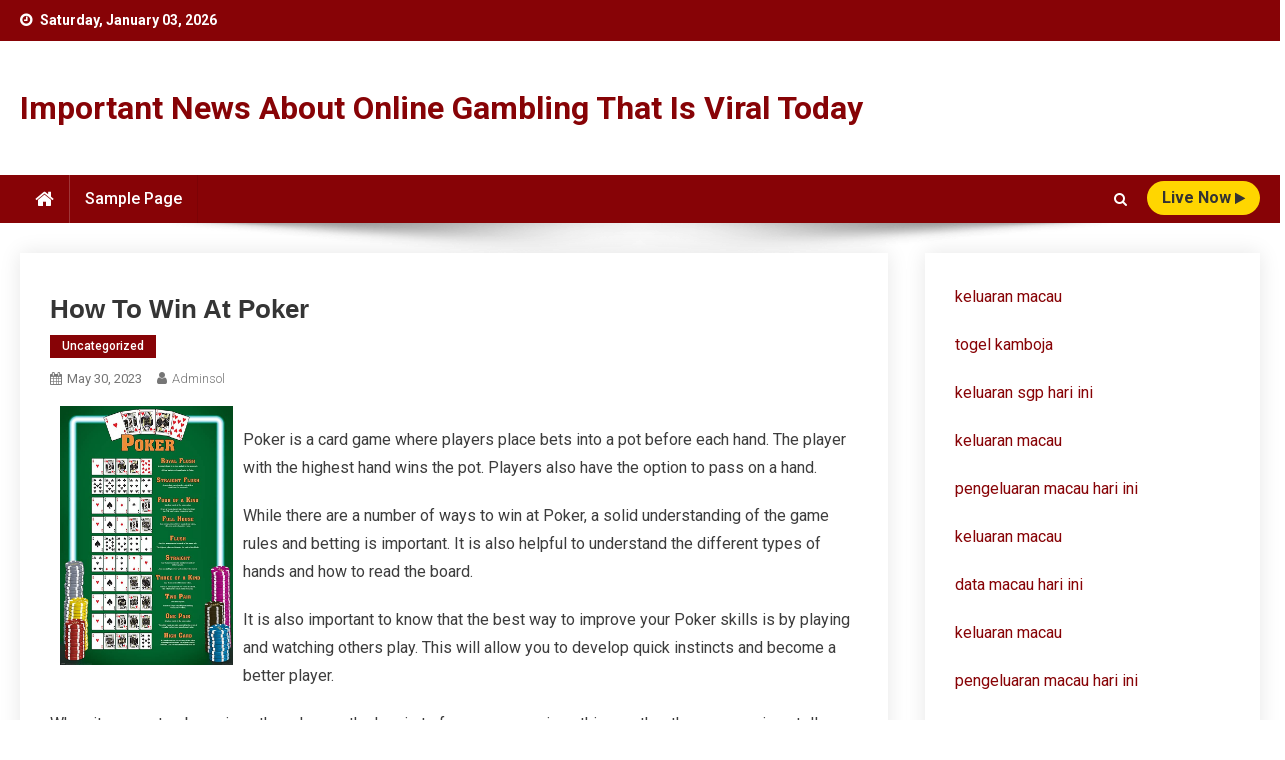

--- FILE ---
content_type: text/html; charset=UTF-8
request_url: http://solarwater-fountain.com/index.php/2023/05/30/how-to-win-at-poker-2/
body_size: 10003
content:
<!doctype html>
<html lang="en-US">
<head>
<meta charset="UTF-8">
<meta name="viewport" content="width=device-width, initial-scale=1">
<link rel="profile" href="http://gmpg.org/xfn/11">

<meta name='robots' content='index, follow, max-image-preview:large, max-snippet:-1, max-video-preview:-1' />

	<!-- This site is optimized with the Yoast SEO plugin v26.6 - https://yoast.com/wordpress/plugins/seo/ -->
	<title>Master Poker: Strategies to Win Every Hand</title>
	<meta name="description" content="Master poker strategies with our expert tips! Learn to read opponents, manage your bankroll, and enhance your game for ultimate success." />
	<link rel="canonical" href="http://solarwater-fountain.com/index.php/2023/05/30/how-to-win-at-poker-2/" />
	<meta property="og:locale" content="en_US" />
	<meta property="og:type" content="article" />
	<meta property="og:title" content="Master Poker: Strategies to Win Every Hand" />
	<meta property="og:description" content="Master poker strategies with our expert tips! Learn to read opponents, manage your bankroll, and enhance your game for ultimate success." />
	<meta property="og:url" content="http://solarwater-fountain.com/index.php/2023/05/30/how-to-win-at-poker-2/" />
	<meta property="og:site_name" content="Important News About Online Gambling That Is Viral Today" />
	<meta property="article:published_time" content="2023-05-30T04:32:36+00:00" />
	<meta property="article:modified_time" content="2023-05-30T04:32:37+00:00" />
	<meta property="og:image" content="https://i.imgur.com/jKsk2KT.jpg" />
	<meta name="author" content="adminsol" />
	<meta name="twitter:card" content="summary_large_image" />
	<meta name="twitter:label1" content="Written by" />
	<meta name="twitter:data1" content="adminsol" />
	<meta name="twitter:label2" content="Est. reading time" />
	<meta name="twitter:data2" content="1 minute" />
	<script type="application/ld+json" class="yoast-schema-graph">{"@context":"https://schema.org","@graph":[{"@type":"WebPage","@id":"http://solarwater-fountain.com/index.php/2023/05/30/how-to-win-at-poker-2/","url":"http://solarwater-fountain.com/index.php/2023/05/30/how-to-win-at-poker-2/","name":"Master Poker: Strategies to Win Every Hand","isPartOf":{"@id":"https://solarwater-fountain.com/#website"},"primaryImageOfPage":{"@id":"http://solarwater-fountain.com/index.php/2023/05/30/how-to-win-at-poker-2/#primaryimage"},"image":{"@id":"http://solarwater-fountain.com/index.php/2023/05/30/how-to-win-at-poker-2/#primaryimage"},"thumbnailUrl":"https://i.imgur.com/jKsk2KT.jpg","datePublished":"2023-05-30T04:32:36+00:00","dateModified":"2023-05-30T04:32:37+00:00","author":{"@id":"https://solarwater-fountain.com/#/schema/person/e88d149a697260386a9822fab6dbd403"},"description":"Master poker strategies with our expert tips! Learn to read opponents, manage your bankroll, and enhance your game for ultimate success.","breadcrumb":{"@id":"http://solarwater-fountain.com/index.php/2023/05/30/how-to-win-at-poker-2/#breadcrumb"},"inLanguage":"en-US","potentialAction":[{"@type":"ReadAction","target":["http://solarwater-fountain.com/index.php/2023/05/30/how-to-win-at-poker-2/"]}]},{"@type":"ImageObject","inLanguage":"en-US","@id":"http://solarwater-fountain.com/index.php/2023/05/30/how-to-win-at-poker-2/#primaryimage","url":"https://i.imgur.com/jKsk2KT.jpg","contentUrl":"https://i.imgur.com/jKsk2KT.jpg"},{"@type":"BreadcrumbList","@id":"http://solarwater-fountain.com/index.php/2023/05/30/how-to-win-at-poker-2/#breadcrumb","itemListElement":[{"@type":"ListItem","position":1,"name":"Home","item":"https://solarwater-fountain.com/"},{"@type":"ListItem","position":2,"name":"How to Win at Poker"}]},{"@type":"WebSite","@id":"https://solarwater-fountain.com/#website","url":"https://solarwater-fountain.com/","name":"Important News About Online Gambling That Is Viral Today","description":"","potentialAction":[{"@type":"SearchAction","target":{"@type":"EntryPoint","urlTemplate":"https://solarwater-fountain.com/?s={search_term_string}"},"query-input":{"@type":"PropertyValueSpecification","valueRequired":true,"valueName":"search_term_string"}}],"inLanguage":"en-US"},{"@type":"Person","@id":"https://solarwater-fountain.com/#/schema/person/e88d149a697260386a9822fab6dbd403","name":"adminsol","image":{"@type":"ImageObject","inLanguage":"en-US","@id":"https://solarwater-fountain.com/#/schema/person/image/","url":"https://secure.gravatar.com/avatar/2e6951b68561a53a4644eb70f84e3cd65fb898784c96cc0d42471e383c35c81e?s=96&d=mm&r=g","contentUrl":"https://secure.gravatar.com/avatar/2e6951b68561a53a4644eb70f84e3cd65fb898784c96cc0d42471e383c35c81e?s=96&d=mm&r=g","caption":"adminsol"},"sameAs":["https://solarwater-fountain.com"],"url":"http://solarwater-fountain.com/index.php/author/adminsol/"}]}</script>
	<!-- / Yoast SEO plugin. -->


<link rel='dns-prefetch' href='//fonts.googleapis.com' />
<link rel="alternate" type="application/rss+xml" title="Important News About Online Gambling That Is Viral Today &raquo; Feed" href="http://solarwater-fountain.com/index.php/feed/" />
<link rel="alternate" title="oEmbed (JSON)" type="application/json+oembed" href="http://solarwater-fountain.com/index.php/wp-json/oembed/1.0/embed?url=http%3A%2F%2Fsolarwater-fountain.com%2Findex.php%2F2023%2F05%2F30%2Fhow-to-win-at-poker-2%2F" />
<link rel="alternate" title="oEmbed (XML)" type="text/xml+oembed" href="http://solarwater-fountain.com/index.php/wp-json/oembed/1.0/embed?url=http%3A%2F%2Fsolarwater-fountain.com%2Findex.php%2F2023%2F05%2F30%2Fhow-to-win-at-poker-2%2F&#038;format=xml" />
<style id='wp-img-auto-sizes-contain-inline-css' type='text/css'>
img:is([sizes=auto i],[sizes^="auto," i]){contain-intrinsic-size:3000px 1500px}
/*# sourceURL=wp-img-auto-sizes-contain-inline-css */
</style>

<style id='wp-emoji-styles-inline-css' type='text/css'>

	img.wp-smiley, img.emoji {
		display: inline !important;
		border: none !important;
		box-shadow: none !important;
		height: 1em !important;
		width: 1em !important;
		margin: 0 0.07em !important;
		vertical-align: -0.1em !important;
		background: none !important;
		padding: 0 !important;
	}
/*# sourceURL=wp-emoji-styles-inline-css */
</style>
<link rel='stylesheet' id='wp-block-library-css' href='http://solarwater-fountain.com/wp-includes/css/dist/block-library/style.min.css?ver=6.9' type='text/css' media='all' />
<style id='global-styles-inline-css' type='text/css'>
:root{--wp--preset--aspect-ratio--square: 1;--wp--preset--aspect-ratio--4-3: 4/3;--wp--preset--aspect-ratio--3-4: 3/4;--wp--preset--aspect-ratio--3-2: 3/2;--wp--preset--aspect-ratio--2-3: 2/3;--wp--preset--aspect-ratio--16-9: 16/9;--wp--preset--aspect-ratio--9-16: 9/16;--wp--preset--color--black: #000000;--wp--preset--color--cyan-bluish-gray: #abb8c3;--wp--preset--color--white: #ffffff;--wp--preset--color--pale-pink: #f78da7;--wp--preset--color--vivid-red: #cf2e2e;--wp--preset--color--luminous-vivid-orange: #ff6900;--wp--preset--color--luminous-vivid-amber: #fcb900;--wp--preset--color--light-green-cyan: #7bdcb5;--wp--preset--color--vivid-green-cyan: #00d084;--wp--preset--color--pale-cyan-blue: #8ed1fc;--wp--preset--color--vivid-cyan-blue: #0693e3;--wp--preset--color--vivid-purple: #9b51e0;--wp--preset--gradient--vivid-cyan-blue-to-vivid-purple: linear-gradient(135deg,rgb(6,147,227) 0%,rgb(155,81,224) 100%);--wp--preset--gradient--light-green-cyan-to-vivid-green-cyan: linear-gradient(135deg,rgb(122,220,180) 0%,rgb(0,208,130) 100%);--wp--preset--gradient--luminous-vivid-amber-to-luminous-vivid-orange: linear-gradient(135deg,rgb(252,185,0) 0%,rgb(255,105,0) 100%);--wp--preset--gradient--luminous-vivid-orange-to-vivid-red: linear-gradient(135deg,rgb(255,105,0) 0%,rgb(207,46,46) 100%);--wp--preset--gradient--very-light-gray-to-cyan-bluish-gray: linear-gradient(135deg,rgb(238,238,238) 0%,rgb(169,184,195) 100%);--wp--preset--gradient--cool-to-warm-spectrum: linear-gradient(135deg,rgb(74,234,220) 0%,rgb(151,120,209) 20%,rgb(207,42,186) 40%,rgb(238,44,130) 60%,rgb(251,105,98) 80%,rgb(254,248,76) 100%);--wp--preset--gradient--blush-light-purple: linear-gradient(135deg,rgb(255,206,236) 0%,rgb(152,150,240) 100%);--wp--preset--gradient--blush-bordeaux: linear-gradient(135deg,rgb(254,205,165) 0%,rgb(254,45,45) 50%,rgb(107,0,62) 100%);--wp--preset--gradient--luminous-dusk: linear-gradient(135deg,rgb(255,203,112) 0%,rgb(199,81,192) 50%,rgb(65,88,208) 100%);--wp--preset--gradient--pale-ocean: linear-gradient(135deg,rgb(255,245,203) 0%,rgb(182,227,212) 50%,rgb(51,167,181) 100%);--wp--preset--gradient--electric-grass: linear-gradient(135deg,rgb(202,248,128) 0%,rgb(113,206,126) 100%);--wp--preset--gradient--midnight: linear-gradient(135deg,rgb(2,3,129) 0%,rgb(40,116,252) 100%);--wp--preset--font-size--small: 13px;--wp--preset--font-size--medium: 20px;--wp--preset--font-size--large: 36px;--wp--preset--font-size--x-large: 42px;--wp--preset--spacing--20: 0.44rem;--wp--preset--spacing--30: 0.67rem;--wp--preset--spacing--40: 1rem;--wp--preset--spacing--50: 1.5rem;--wp--preset--spacing--60: 2.25rem;--wp--preset--spacing--70: 3.38rem;--wp--preset--spacing--80: 5.06rem;--wp--preset--shadow--natural: 6px 6px 9px rgba(0, 0, 0, 0.2);--wp--preset--shadow--deep: 12px 12px 50px rgba(0, 0, 0, 0.4);--wp--preset--shadow--sharp: 6px 6px 0px rgba(0, 0, 0, 0.2);--wp--preset--shadow--outlined: 6px 6px 0px -3px rgb(255, 255, 255), 6px 6px rgb(0, 0, 0);--wp--preset--shadow--crisp: 6px 6px 0px rgb(0, 0, 0);}:where(.is-layout-flex){gap: 0.5em;}:where(.is-layout-grid){gap: 0.5em;}body .is-layout-flex{display: flex;}.is-layout-flex{flex-wrap: wrap;align-items: center;}.is-layout-flex > :is(*, div){margin: 0;}body .is-layout-grid{display: grid;}.is-layout-grid > :is(*, div){margin: 0;}:where(.wp-block-columns.is-layout-flex){gap: 2em;}:where(.wp-block-columns.is-layout-grid){gap: 2em;}:where(.wp-block-post-template.is-layout-flex){gap: 1.25em;}:where(.wp-block-post-template.is-layout-grid){gap: 1.25em;}.has-black-color{color: var(--wp--preset--color--black) !important;}.has-cyan-bluish-gray-color{color: var(--wp--preset--color--cyan-bluish-gray) !important;}.has-white-color{color: var(--wp--preset--color--white) !important;}.has-pale-pink-color{color: var(--wp--preset--color--pale-pink) !important;}.has-vivid-red-color{color: var(--wp--preset--color--vivid-red) !important;}.has-luminous-vivid-orange-color{color: var(--wp--preset--color--luminous-vivid-orange) !important;}.has-luminous-vivid-amber-color{color: var(--wp--preset--color--luminous-vivid-amber) !important;}.has-light-green-cyan-color{color: var(--wp--preset--color--light-green-cyan) !important;}.has-vivid-green-cyan-color{color: var(--wp--preset--color--vivid-green-cyan) !important;}.has-pale-cyan-blue-color{color: var(--wp--preset--color--pale-cyan-blue) !important;}.has-vivid-cyan-blue-color{color: var(--wp--preset--color--vivid-cyan-blue) !important;}.has-vivid-purple-color{color: var(--wp--preset--color--vivid-purple) !important;}.has-black-background-color{background-color: var(--wp--preset--color--black) !important;}.has-cyan-bluish-gray-background-color{background-color: var(--wp--preset--color--cyan-bluish-gray) !important;}.has-white-background-color{background-color: var(--wp--preset--color--white) !important;}.has-pale-pink-background-color{background-color: var(--wp--preset--color--pale-pink) !important;}.has-vivid-red-background-color{background-color: var(--wp--preset--color--vivid-red) !important;}.has-luminous-vivid-orange-background-color{background-color: var(--wp--preset--color--luminous-vivid-orange) !important;}.has-luminous-vivid-amber-background-color{background-color: var(--wp--preset--color--luminous-vivid-amber) !important;}.has-light-green-cyan-background-color{background-color: var(--wp--preset--color--light-green-cyan) !important;}.has-vivid-green-cyan-background-color{background-color: var(--wp--preset--color--vivid-green-cyan) !important;}.has-pale-cyan-blue-background-color{background-color: var(--wp--preset--color--pale-cyan-blue) !important;}.has-vivid-cyan-blue-background-color{background-color: var(--wp--preset--color--vivid-cyan-blue) !important;}.has-vivid-purple-background-color{background-color: var(--wp--preset--color--vivid-purple) !important;}.has-black-border-color{border-color: var(--wp--preset--color--black) !important;}.has-cyan-bluish-gray-border-color{border-color: var(--wp--preset--color--cyan-bluish-gray) !important;}.has-white-border-color{border-color: var(--wp--preset--color--white) !important;}.has-pale-pink-border-color{border-color: var(--wp--preset--color--pale-pink) !important;}.has-vivid-red-border-color{border-color: var(--wp--preset--color--vivid-red) !important;}.has-luminous-vivid-orange-border-color{border-color: var(--wp--preset--color--luminous-vivid-orange) !important;}.has-luminous-vivid-amber-border-color{border-color: var(--wp--preset--color--luminous-vivid-amber) !important;}.has-light-green-cyan-border-color{border-color: var(--wp--preset--color--light-green-cyan) !important;}.has-vivid-green-cyan-border-color{border-color: var(--wp--preset--color--vivid-green-cyan) !important;}.has-pale-cyan-blue-border-color{border-color: var(--wp--preset--color--pale-cyan-blue) !important;}.has-vivid-cyan-blue-border-color{border-color: var(--wp--preset--color--vivid-cyan-blue) !important;}.has-vivid-purple-border-color{border-color: var(--wp--preset--color--vivid-purple) !important;}.has-vivid-cyan-blue-to-vivid-purple-gradient-background{background: var(--wp--preset--gradient--vivid-cyan-blue-to-vivid-purple) !important;}.has-light-green-cyan-to-vivid-green-cyan-gradient-background{background: var(--wp--preset--gradient--light-green-cyan-to-vivid-green-cyan) !important;}.has-luminous-vivid-amber-to-luminous-vivid-orange-gradient-background{background: var(--wp--preset--gradient--luminous-vivid-amber-to-luminous-vivid-orange) !important;}.has-luminous-vivid-orange-to-vivid-red-gradient-background{background: var(--wp--preset--gradient--luminous-vivid-orange-to-vivid-red) !important;}.has-very-light-gray-to-cyan-bluish-gray-gradient-background{background: var(--wp--preset--gradient--very-light-gray-to-cyan-bluish-gray) !important;}.has-cool-to-warm-spectrum-gradient-background{background: var(--wp--preset--gradient--cool-to-warm-spectrum) !important;}.has-blush-light-purple-gradient-background{background: var(--wp--preset--gradient--blush-light-purple) !important;}.has-blush-bordeaux-gradient-background{background: var(--wp--preset--gradient--blush-bordeaux) !important;}.has-luminous-dusk-gradient-background{background: var(--wp--preset--gradient--luminous-dusk) !important;}.has-pale-ocean-gradient-background{background: var(--wp--preset--gradient--pale-ocean) !important;}.has-electric-grass-gradient-background{background: var(--wp--preset--gradient--electric-grass) !important;}.has-midnight-gradient-background{background: var(--wp--preset--gradient--midnight) !important;}.has-small-font-size{font-size: var(--wp--preset--font-size--small) !important;}.has-medium-font-size{font-size: var(--wp--preset--font-size--medium) !important;}.has-large-font-size{font-size: var(--wp--preset--font-size--large) !important;}.has-x-large-font-size{font-size: var(--wp--preset--font-size--x-large) !important;}
/*# sourceURL=global-styles-inline-css */
</style>

<style id='classic-theme-styles-inline-css' type='text/css'>
/*! This file is auto-generated */
.wp-block-button__link{color:#fff;background-color:#32373c;border-radius:9999px;box-shadow:none;text-decoration:none;padding:calc(.667em + 2px) calc(1.333em + 2px);font-size:1.125em}.wp-block-file__button{background:#32373c;color:#fff;text-decoration:none}
/*# sourceURL=/wp-includes/css/classic-themes.min.css */
</style>
<link rel='stylesheet' id='news-portal-elementrix-fonts-css' href='https://fonts.googleapis.com/css?family=Heebo%3A400%2C500%2C700%7CRoboto%3A300%2C400%2C400i%2C500%2C700&#038;subset=latin%2Clatin-ext' type='text/css' media='all' />
<link rel='stylesheet' id='font-awesome-css' href='http://solarwater-fountain.com/wp-content/themes/news-portal-elementrix/assets/library/font-awesome/css/font-awesome.min.css?ver=4.7.0' type='text/css' media='all' />
<link rel='stylesheet' id='news-portal-style-css' href='http://solarwater-fountain.com/wp-content/themes/news-portal-elementrix/style.css?ver=1.0.2' type='text/css' media='all' />
<link rel='stylesheet' id='news-portal-responsive-style-css' href='http://solarwater-fountain.com/wp-content/themes/news-portal-elementrix/assets/css/npe-responsive.css?ver=1.0.2' type='text/css' media='all' />
<script type="text/javascript" src="http://solarwater-fountain.com/wp-includes/js/jquery/jquery.min.js?ver=3.7.1" id="jquery-core-js"></script>
<script type="text/javascript" src="http://solarwater-fountain.com/wp-includes/js/jquery/jquery-migrate.min.js?ver=3.4.1" id="jquery-migrate-js"></script>
<link rel="https://api.w.org/" href="http://solarwater-fountain.com/index.php/wp-json/" /><link rel="alternate" title="JSON" type="application/json" href="http://solarwater-fountain.com/index.php/wp-json/wp/v2/posts/608" /><link rel="EditURI" type="application/rsd+xml" title="RSD" href="http://solarwater-fountain.com/xmlrpc.php?rsd" />
<meta name="generator" content="WordPress 6.9" />
<link rel='shortlink' href='http://solarwater-fountain.com/?p=608' />
<!--News Portal Elementrix CSS -->
<style type="text/css">
.category-button.np-cat-1 a{background:#870306}.category-button.np-cat-1 a:hover{background:#550000}.np-block-title .np-cat-1{color:#870306}.navigation .nav-links a,.bttn,button,input[type='button'],input[type='reset'],input[type='submit'],.navigation .nav-links a:hover,.bttn:hover,button,input[type='button']:hover,input[type='reset']:hover,input[type='submit']:hover,.widget_search .search-submit,.edit-link .post-edit-link,.reply .comment-reply-link,.np-top-header-wrap,.np-header-menu-wrapper,#site-navigation ul.sub-menu,#site-navigation ul.children,.np-header-menu-wrapper::before,.np-header-menu-wrapper::after,.np-header-search-wrapper .search-form-main .search-submit,.widget-title::before,.np-related-title:before,.widget_block .wp-block-group__inner-container>h1:before,.widget_block .wp-block-group__inner-container>h2:before,.widget_block .wp-block-group__inner-container>h3:before,.widget_block .wp-block-group__inner-container>h4:before,.widget_block .wp-block-group__inner-container>h5:before,.widget_block .wp-block-group__inner-container>h6:before,.wp-block-search__label:before,.widget-title::after,.np-related-title:after,.widget_block .wp-block-group__inner-container>h1:after,.widget_block .wp-block-group__inner-container>h2:after,.widget_block .wp-block-group__inner-container>h3:after,.widget_block .wp-block-group__inner-container>h4:after,.widget_block .wp-block-group__inner-container>h5:after,.widget_block .wp-block-group__inner-container>h6:after,.wp-block-search__label:after,.np-archive-more .np-button:hover,.error404 .page-title,#np-scrollup,div.wpforms-container-full .wpforms-form input[type='submit'],div.wpforms-container-full .wpforms-form button[type='submit'],div.wpforms-container-full .wpforms-form .wpforms-page-button,div.wpforms-container-full .wpforms-form input[type='submit']:hover,div.wpforms-container-full .wpforms-form button[type='submit']:hover,div.wpforms-container-full .wpforms-form .wpforms-page-button:hover,.cvmm-block-title::before,.cvmm-block-title::after{background:#870306}
.home .np-home-icon a,.np-home-icon a:hover,#site-navigation ul li:hover > a,#site-navigation ul li.current-menu-item > a,#site-navigation ul li.current_page_item > a,#site-navigation ul li.current-menu-ancestor > a,#site-navigation ul li.focus > a,.live-button-wrap a{background:#FFD600}
a,a:hover,a:focus,a:active,.widget a:hover,.widget a:hover::before,.widget li:hover::before,.entry-footer a:hover,.comment-author .fn .url:hover,#cancel-comment-reply-link,#cancel-comment-reply-link:before,.logged-in-as a,#top-footer .widget a:hover,#top-footer .widget a:hover:before,#top-footer .widget li:hover:before,#footer-navigation ul li a:hover,.np-post-meta span:hover,.np-post-meta span a:hover,.np-post-title.small-size a:hover,.entry-title a:hover,.entry-meta span a:hover,.entry-meta span:hover{color:#870306}
.navigation .nav-links a,.bttn,button,input[type='button'],input[type='reset'],input[type='submit'],.widget_search .search-submit,.np-archive-more .np-button:hover{border-color:#870306}
.comment-list .comment-body,.np-header-search-wrapper .search-form-main{border-top-color:#870306}
.np-header-search-wrapper .search-form-main:before{border-bottom-color:#870306}
@media (max-width:768px){#site-navigation,.main-small-navigation li.current-menu-item > .sub-toggle i{background:#870306 !important}}
.site-title a,.site-description{color:#870306}
</style></head>

<body class="wp-singular post-template-default single single-post postid-608 single-format-standard wp-theme-news-portal-elementrix right-sidebar fullwidth_layout">


<div id="page" class="site">

	<a class="skip-link screen-reader-text" href="#content">Skip to content</a>

	<div class="np-top-header-wrap"><div class="mt-container">		<div class="np-top-left-section-wrapper">
			<div class="date-section">Saturday, January 03, 2026</div>
					</div><!-- .np-top-left-section-wrapper -->
		<div class="np-top-right-section-wrapper">
					</div><!-- .np-top-right-section-wrapper -->
</div><!-- .mt-container --></div><!-- .np-top-header-wrap --><header id="masthead" class="site-header" role="banner"><div class="np-logo-section-wrapper  " ><div class="mt-container">		<div class="site-branding">

			
							<p class="site-title"><a href="http://solarwater-fountain.com/" rel="home">Important News About Online Gambling That Is Viral Today</a></p>
						
		</div><!-- .site-branding -->
		<div class="np-header-ads-area">
					</div><!-- .np-header-ads-area -->
</div><!-- .mt-container --></div><!-- .np-logo-section-wrapper -->		<div id="np-menu-wrap" class="np-header-menu-wrapper">
			<div class="np-header-menu-block-wrap">
				<div class="mt-container">
												<div class="np-home-icon">
								<a href="http://solarwater-fountain.com/" rel="home"> <i class="fa fa-home"> </i> </a>
							</div><!-- .np-home-icon -->
										<div class="mt-header-menu-wrap">
						<a href="javascript:void(0)" class="menu-toggle hide"><i class="fa fa-navicon"> </i> </a>
						<nav id="site-navigation" class="main-navigation" role="navigation">
							<div id="primary-menu" class="menu"><ul>
<li class="page_item page-item-2"><a href="http://solarwater-fountain.com/index.php/sample-page/">Sample Page</a></li>
</ul></div>
						</nav><!-- #site-navigation -->
					</div><!-- .mt-header-menu-wrap -->
					<div class="mt-search-live-wrapper">
													<div class="np-header-search-wrapper">
				                <span class="search-main"><a href="javascript:void(0)"><i class="fa fa-search"></i></a></span>
				                <div class="search-form-main np-clearfix">
					                <form role="search" method="get" class="search-form" action="http://solarwater-fountain.com/">
				<label>
					<span class="screen-reader-text">Search for:</span>
					<input type="search" class="search-field" placeholder="Search &hellip;" value="" name="s" />
				</label>
				<input type="submit" class="search-submit" value="Search" />
			</form>					            </div>
							</div><!-- .np-header-search-wrapper -->
															<div class="live-button-wrap">
										<a href="#">live Now <i class="fa fa-play"> </i></a>
									</div><!-- .live-button-wrap -->
											</div>
				</div>
			</div>
		</div><!-- .np-header-menu-wrapper -->
</header><!-- .site-header -->
	<div id="content" class="site-content">
		<div class="mt-container">
<div class="mt-single-content-wrapper">

	<div id="primary" class="content-area">
		<main id="main" class="site-main" role="main">

		
<article id="post-608" class="post-608 post type-post status-publish format-standard hentry category-uncategorized">

	<div class="np-article-thumb">
			</div><!-- .np-article-thumb -->

	<header class="entry-header">
		<h1 class="entry-title">How to Win at Poker</h1>		<div class="post-cats-list">
							<span class="category-button np-cat-1"><a href="http://solarwater-fountain.com/index.php/category/uncategorized/">Uncategorized</a></span>
					</div>
		<div class="entry-meta">
			<span class="posted-on"><a href="http://solarwater-fountain.com/index.php/2023/05/30/how-to-win-at-poker-2/" rel="bookmark"><time class="entry-date published" datetime="2023-05-30T04:32:36+00:00">May 30, 2023</time><time class="updated" datetime="2023-05-30T04:32:37+00:00">May 30, 2023</time></a></span><span class="byline"><span class="author vcard"><a class="url fn n" href="http://solarwater-fountain.com/index.php/author/adminsol/">adminsol</a></span></span>		</div><!-- .entry-meta -->
	</header><!-- .entry-header -->

	<div class="entry-content">
		<p><img decoding="async" align="left" style="margin:0px 10px; height:auto; max-width:40%; max-height:259px; width:auto;" src="https://i.imgur.com/jKsk2KT.jpg" alt="Poker"> </p>
<p>Poker is a card game where players place bets into a pot before each hand. The player with the highest hand wins the pot. Players also have the option to pass on a hand.</p>
<p>While there are a number of ways to win at Poker, a solid understanding of the game rules and betting is important. It is also helpful to understand the different types of hands and how to read the board.</p>
<p>It is also important to know that the best way to improve your Poker skills is by playing and watching others play. This will allow you to develop quick instincts and become a better player.</p>
<p>When it comes to observing other players, the key is to focus on conscious things rather than unconscious tells. Trying to read uncontrollable tics and facial expressions can be distracting and lead you down the wrong path. Instead, focus on observing a player’s betting pattern and overall style of play. Observing an opponent’s timing of calls is also helpful as a slow call usually indicates a strong hand while a fast call can mean that the player is drawing.</p>
<p>The most important thing to remember when playing Poker is that your position matters. Being in late position gives you more information about your opponents’ holdings than being in early or middle positions. This is especially true if you are raising your bets. You should always try to make your raises as large as possible because this will give you the most bluffing equity.</p>
	</div><!-- .entry-content -->

	<footer class="entry-footer">
			</footer><!-- .entry-footer -->
	
</article><!-- #post-608 -->
	<nav class="navigation post-navigation" aria-label="Posts">
		<h2 class="screen-reader-text">Post navigation</h2>
		<div class="nav-links"><div class="nav-previous"><a href="http://solarwater-fountain.com/index.php/2023/05/29/what-is-a-casino-29/" rel="prev">What Is a Casino?</a></div><div class="nav-next"><a href="http://solarwater-fountain.com/index.php/2023/05/31/pragmatic-play-review-42/" rel="next">Pragmatic Play Review</a></div></div>
	</nav><div class="np-related-section-wrapper"><h2 class="np-related-title np-clearfix">Related Posts</h2><div class="np-related-posts-wrap np-clearfix">				<div class="np-single-post np-clearfix">
					<div class="np-post-thumb">
						<a href="http://solarwater-fountain.com/index.php/2023/02/11/how-to-get-better-at-poker/">
													</a>
					</div><!-- .np-post-thumb -->
					<div class="np-post-content">
						<h3 class="np-post-title small-size"><a href="http://solarwater-fountain.com/index.php/2023/02/11/how-to-get-better-at-poker/">How to Get Better at Poker</a></h3>
						<div class="np-post-meta">
							<span class="posted-on"><a href="http://solarwater-fountain.com/index.php/2023/02/11/how-to-get-better-at-poker/" rel="bookmark"><time class="entry-date published updated" datetime="2023-02-11T20:03:37+00:00">February 11, 2023</time></a></span><span class="byline"><span class="author vcard"><a class="url fn n" href="http://solarwater-fountain.com/index.php/author/adminsol/">adminsol</a></span></span>						</div>
					</div><!-- .np-post-content -->
				</div><!-- .np-single-post -->
					<div class="np-single-post np-clearfix">
					<div class="np-post-thumb">
						<a href="http://solarwater-fountain.com/index.php/2024/11/21/how-to-succeed-in-poker/">
													</a>
					</div><!-- .np-post-thumb -->
					<div class="np-post-content">
						<h3 class="np-post-title small-size"><a href="http://solarwater-fountain.com/index.php/2024/11/21/how-to-succeed-in-poker/">How to Succeed in Poker</a></h3>
						<div class="np-post-meta">
							<span class="posted-on"><a href="http://solarwater-fountain.com/index.php/2024/11/21/how-to-succeed-in-poker/" rel="bookmark"><time class="entry-date published" datetime="2024-11-21T02:19:15+00:00">November 21, 2024</time><time class="updated" datetime="2025-01-07T10:19:43+00:00">January 7, 2025</time></a></span><span class="byline"><span class="author vcard"><a class="url fn n" href="http://solarwater-fountain.com/index.php/author/adminsol/">adminsol</a></span></span>						</div>
					</div><!-- .np-post-content -->
				</div><!-- .np-single-post -->
					<div class="np-single-post np-clearfix">
					<div class="np-post-thumb">
						<a href="http://solarwater-fountain.com/index.php/2024/10/23/menjelajahi-keindahan-berita-wisata-dunia-yang-tak-boleh-dilewatkan/">
													</a>
					</div><!-- .np-post-thumb -->
					<div class="np-post-content">
						<h3 class="np-post-title small-size"><a href="http://solarwater-fountain.com/index.php/2024/10/23/menjelajahi-keindahan-berita-wisata-dunia-yang-tak-boleh-dilewatkan/">Menjelajahi Keindahan: Berita Wisata Dunia yang Tak Boleh Dilewatkan</a></h3>
						<div class="np-post-meta">
							<span class="posted-on"><a href="http://solarwater-fountain.com/index.php/2024/10/23/menjelajahi-keindahan-berita-wisata-dunia-yang-tak-boleh-dilewatkan/" rel="bookmark"><time class="entry-date published updated" datetime="2024-10-23T11:28:38+00:00">October 23, 2024</time></a></span><span class="byline"><span class="author vcard"><a class="url fn n" href="http://solarwater-fountain.com/index.php/author/adminsol/">adminsol</a></span></span>						</div>
					</div><!-- .np-post-content -->
				</div><!-- .np-single-post -->
	</div><!-- .np-related-posts-wrap --></div><!-- .np-related-section-wrapper -->
		</main><!-- #main -->
	</div><!-- #primary -->

	
<aside id="secondary" class="widget-area" role="complementary">
	<section id="text-2" class="widget widget_text">			<div class="textwidget"><p><a href="https://americanrestaurantseguin.com/"><span data-sheets-root="1">keluaran macau</span></a></p>
<p><a href="https://vancesbakerybar.com/"><span data-sheets-root="1">togel kamboja</span></a></p>
<p><a href="https://www.enawinemakers.com/"><span data-sheets-root="1">keluaran sgp hari ini</span></a></p>
<p><span data-sheets-root="1"><a href="https://americanrestaurantseguin.com/">keluaran macau</a></span></p>
<p><a href="https://waec2025.com/about-us/"><span data-sheets-root="1">pengeluaran macau hari ini</span></a></p>
<p><a href="https://order.machisushitx.com/"><span data-sheets-root="1">keluaran macau</span></a></p>
<p><a href="https://www.bigmamaskitchenatx.com/"><span data-sheets-root="1">data macau hari ini</span></a></p>
<p><a href="https://jamesperrycoffee.com/pages/about"><span data-sheets-root="1">keluaran macau</span></a></p>
<p><a href="https://wingskenya.com/"><span data-sheets-root="1">pengeluaran macau hari ini</span></a></p>
<p><a href="https://bridgersfarmltd.com/"><span data-sheets-root="1">pengeluaran macau</span></a></p>
<p><a href="https://jamesperrycoffee.com/pages/about"><span data-sheets-root="1">togel macau</span></a></p>
<p><span data-sheets-root="1"><a href="https://www.foodsystemstories.org/">keluaran macau</a></span></p>
<p><a href="https://irishbeersnob.com/"><span data-sheets-root="1">pengeluaran macau hari ini</span></a></p>
<p><a href="https://gracehamiltonnaturalhealth.com/"><span data-sheets-root="1">data macau hari ini</span></a></p>
<p><a href="https://buyamericasteelproducts.org/"><span data-sheets-root="1">togel macau</span></a></p>
<p><a href="https://blacksmither.com/"><span data-sheets-root="1">togel macau hari ini</span></a></p>
<p><a href="https://bellordandbrown.com/"><span data-sheets-root="1">data macau</span></a></p>
<p><a href="https://demarioclassiccatering.com/garner-demario-s-classic-catering-happy-hours-specials/"><span data-sheets-root="1">data macau hari ini</span></a></p>
<p><a href="https://schoolslearningalliance.org/contact/"><span data-sheets-root="1">data macau</span></a></p>
<p>&nbsp;</p>
</div>
		</section></aside><!-- #secondary -->

</div><!-- .mt-single-content-wrapper -->

	</div> <!-- mt-container -->
	</div><!-- #content -->

	<footer id="colophon" class="site-footer" role="contentinfo"><div class="bottom-footer np-clearfix"><div class="mt-container">		<div class="site-info">
			<span class="np-copyright-text">
				News Portal Elementrix			</span>
			<span class="sep"> | </span>
			Theme: News Portal Elementrix by <a href="https://mysterythemes.com/" rel="designer" target="_blank">Mystery Themes</a>.		</div><!-- .site-info -->
		<nav id="footer-navigation" class="footer-navigation" role="navigation">
					</nav><!-- #site-navigation -->
</div><!-- .mt-container --></div> <!-- bottom-footer --></footer><!-- #colophon --><div id="np-scrollup" class="animated arrow-hide"><i class="fa fa-chevron-up"></i></div></div><!-- #page -->

<script type="speculationrules">
{"prefetch":[{"source":"document","where":{"and":[{"href_matches":"/*"},{"not":{"href_matches":["/wp-*.php","/wp-admin/*","/wp-content/uploads/*","/wp-content/*","/wp-content/plugins/*","/wp-content/themes/news-portal-elementrix/*","/*\\?(.+)"]}},{"not":{"selector_matches":"a[rel~=\"nofollow\"]"}},{"not":{"selector_matches":".no-prefetch, .no-prefetch a"}}]},"eagerness":"conservative"}]}
</script>
<script type="text/javascript" src="http://solarwater-fountain.com/wp-content/themes/news-portal-elementrix/assets/js/navigation.js?ver=1.0.2" id="news-portal-navigation-js"></script>
<script type="text/javascript" src="http://solarwater-fountain.com/wp-content/themes/news-portal-elementrix/assets/library/sticky/jquery.sticky.js?ver=20150416" id="jquery-sticky-js"></script>
<script type="text/javascript" src="http://solarwater-fountain.com/wp-content/themes/news-portal-elementrix/assets/js/skip-link-focus-fix.js?ver=1.0.2" id="news-portal-skip-link-focus-fix-js"></script>
<script type="text/javascript" src="http://solarwater-fountain.com/wp-includes/js/jquery/ui/core.min.js?ver=1.13.3" id="jquery-ui-core-js"></script>
<script type="text/javascript" src="http://solarwater-fountain.com/wp-includes/js/jquery/ui/tabs.min.js?ver=1.13.3" id="jquery-ui-tabs-js"></script>
<script type="text/javascript" src="http://solarwater-fountain.com/wp-content/themes/news-portal-elementrix/assets/library/sticky/theia-sticky-sidebar.min.js?ver=1.7.0" id="theia-sticky-sidebar-js"></script>
<script type="text/javascript" id="news-portal-custom-script-js-extra">
/* <![CDATA[ */
var mtObject = {"menu_sticky":"show","inner_sticky":"show"};
//# sourceURL=news-portal-custom-script-js-extra
/* ]]> */
</script>
<script type="text/javascript" src="http://solarwater-fountain.com/wp-content/themes/news-portal-elementrix/assets/js/npe-custom-scripts.js?ver=1.0.2" id="news-portal-custom-script-js"></script>
<script id="wp-emoji-settings" type="application/json">
{"baseUrl":"https://s.w.org/images/core/emoji/17.0.2/72x72/","ext":".png","svgUrl":"https://s.w.org/images/core/emoji/17.0.2/svg/","svgExt":".svg","source":{"concatemoji":"http://solarwater-fountain.com/wp-includes/js/wp-emoji-release.min.js?ver=6.9"}}
</script>
<script type="module">
/* <![CDATA[ */
/*! This file is auto-generated */
const a=JSON.parse(document.getElementById("wp-emoji-settings").textContent),o=(window._wpemojiSettings=a,"wpEmojiSettingsSupports"),s=["flag","emoji"];function i(e){try{var t={supportTests:e,timestamp:(new Date).valueOf()};sessionStorage.setItem(o,JSON.stringify(t))}catch(e){}}function c(e,t,n){e.clearRect(0,0,e.canvas.width,e.canvas.height),e.fillText(t,0,0);t=new Uint32Array(e.getImageData(0,0,e.canvas.width,e.canvas.height).data);e.clearRect(0,0,e.canvas.width,e.canvas.height),e.fillText(n,0,0);const a=new Uint32Array(e.getImageData(0,0,e.canvas.width,e.canvas.height).data);return t.every((e,t)=>e===a[t])}function p(e,t){e.clearRect(0,0,e.canvas.width,e.canvas.height),e.fillText(t,0,0);var n=e.getImageData(16,16,1,1);for(let e=0;e<n.data.length;e++)if(0!==n.data[e])return!1;return!0}function u(e,t,n,a){switch(t){case"flag":return n(e,"\ud83c\udff3\ufe0f\u200d\u26a7\ufe0f","\ud83c\udff3\ufe0f\u200b\u26a7\ufe0f")?!1:!n(e,"\ud83c\udde8\ud83c\uddf6","\ud83c\udde8\u200b\ud83c\uddf6")&&!n(e,"\ud83c\udff4\udb40\udc67\udb40\udc62\udb40\udc65\udb40\udc6e\udb40\udc67\udb40\udc7f","\ud83c\udff4\u200b\udb40\udc67\u200b\udb40\udc62\u200b\udb40\udc65\u200b\udb40\udc6e\u200b\udb40\udc67\u200b\udb40\udc7f");case"emoji":return!a(e,"\ud83e\u1fac8")}return!1}function f(e,t,n,a){let r;const o=(r="undefined"!=typeof WorkerGlobalScope&&self instanceof WorkerGlobalScope?new OffscreenCanvas(300,150):document.createElement("canvas")).getContext("2d",{willReadFrequently:!0}),s=(o.textBaseline="top",o.font="600 32px Arial",{});return e.forEach(e=>{s[e]=t(o,e,n,a)}),s}function r(e){var t=document.createElement("script");t.src=e,t.defer=!0,document.head.appendChild(t)}a.supports={everything:!0,everythingExceptFlag:!0},new Promise(t=>{let n=function(){try{var e=JSON.parse(sessionStorage.getItem(o));if("object"==typeof e&&"number"==typeof e.timestamp&&(new Date).valueOf()<e.timestamp+604800&&"object"==typeof e.supportTests)return e.supportTests}catch(e){}return null}();if(!n){if("undefined"!=typeof Worker&&"undefined"!=typeof OffscreenCanvas&&"undefined"!=typeof URL&&URL.createObjectURL&&"undefined"!=typeof Blob)try{var e="postMessage("+f.toString()+"("+[JSON.stringify(s),u.toString(),c.toString(),p.toString()].join(",")+"));",a=new Blob([e],{type:"text/javascript"});const r=new Worker(URL.createObjectURL(a),{name:"wpTestEmojiSupports"});return void(r.onmessage=e=>{i(n=e.data),r.terminate(),t(n)})}catch(e){}i(n=f(s,u,c,p))}t(n)}).then(e=>{for(const n in e)a.supports[n]=e[n],a.supports.everything=a.supports.everything&&a.supports[n],"flag"!==n&&(a.supports.everythingExceptFlag=a.supports.everythingExceptFlag&&a.supports[n]);var t;a.supports.everythingExceptFlag=a.supports.everythingExceptFlag&&!a.supports.flag,a.supports.everything||((t=a.source||{}).concatemoji?r(t.concatemoji):t.wpemoji&&t.twemoji&&(r(t.twemoji),r(t.wpemoji)))});
//# sourceURL=http://solarwater-fountain.com/wp-includes/js/wp-emoji-loader.min.js
/* ]]> */
</script>

<script defer src="https://static.cloudflareinsights.com/beacon.min.js/vcd15cbe7772f49c399c6a5babf22c1241717689176015" integrity="sha512-ZpsOmlRQV6y907TI0dKBHq9Md29nnaEIPlkf84rnaERnq6zvWvPUqr2ft8M1aS28oN72PdrCzSjY4U6VaAw1EQ==" data-cf-beacon='{"version":"2024.11.0","token":"fb0f10992c7d4a33a9b890464ede8281","r":1,"server_timing":{"name":{"cfCacheStatus":true,"cfEdge":true,"cfExtPri":true,"cfL4":true,"cfOrigin":true,"cfSpeedBrain":true},"location_startswith":null}}' crossorigin="anonymous"></script>
</body>
</html>

<!-- Page cached by LiteSpeed Cache 7.7 on 2026-01-03 10:21:33 -->